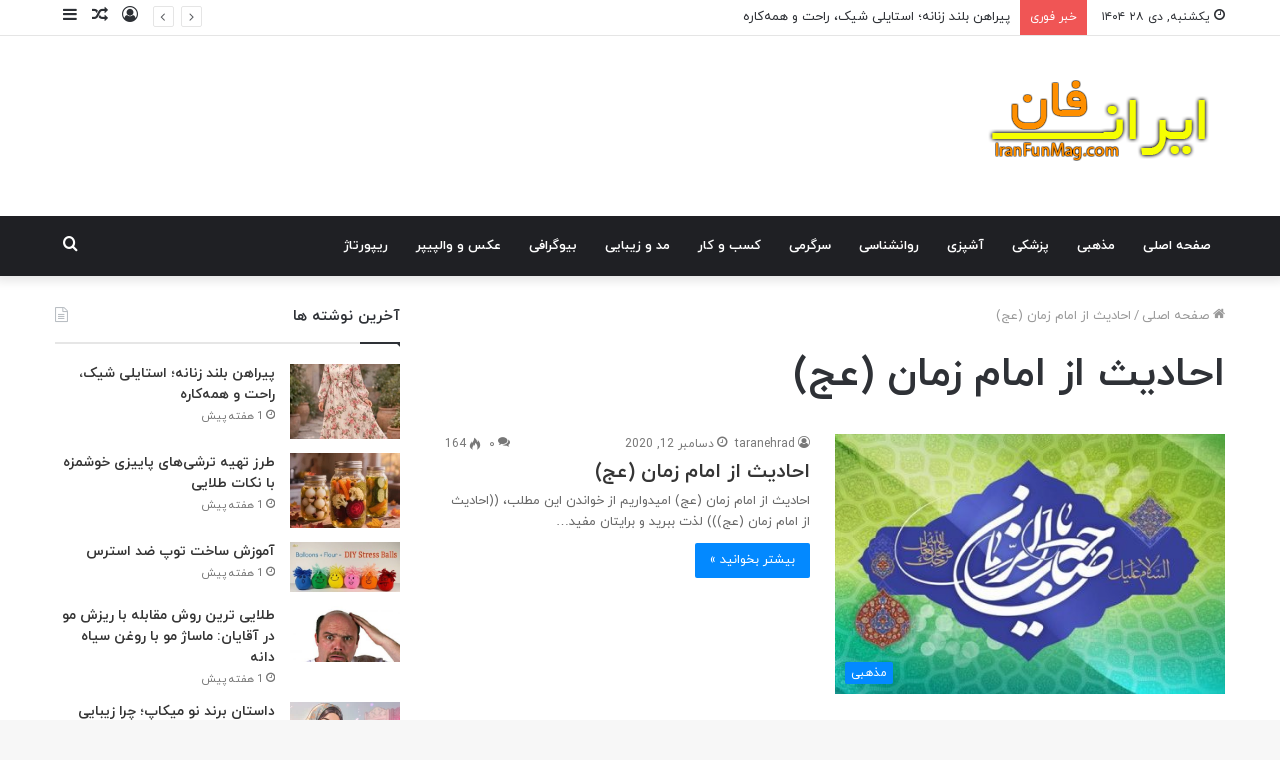

--- FILE ---
content_type: text/html; charset=UTF-8
request_url: https://www.iranfunmag.com/tag/%D8%A7%D8%AD%D8%A7%D8%AF%DB%8C%D8%AB-%D8%A7%D8%B2-%D8%A7%D9%85%D8%A7%D9%85-%D8%B2%D9%85%D8%A7%D9%86-%D8%B9%D8%AC/
body_size: 18218
content:
<!DOCTYPE html>
<html dir="rtl" lang="fa-IR" class="" data-skin="light">
<head>
	<meta charset="UTF-8" /><link data-optimized="2" rel="stylesheet" href="https://www.iranfunmag.com/wp-content/litespeed/css/b8875c809058b26c0ba750273aead12e.css?ver=83f98" />
	<link rel="profile" href="https://gmpg.org/xfn/11" />
	
<meta http-equiv='x-dns-prefetch-control' content='on'>
<link rel='dns-prefetch' href='//cdnjs.cloudflare.com' />
<link rel='dns-prefetch' href='//ajax.googleapis.com' />
<link rel='dns-prefetch' href='//fonts.googleapis.com' />
<link rel='dns-prefetch' href='//fonts.gstatic.com' />
<link rel='dns-prefetch' href='//s.gravatar.com' />
<link rel='dns-prefetch' href='//www.google-analytics.com' />
<link rel='preload' as='image' href='https://www.iranfunmag.com/wp-content/uploads/2022/01/iranlogo.png'>
<link rel='preload' as='font' href='https://www.iranfunmag.com/wp-content/themes/jannah/assets/fonts/tielabs-fonticon/tielabs-fonticon.woff' type='font/woff' crossorigin='anonymous' />
<link rel='preload' as='font' href='https://www.iranfunmag.com/wp-content/themes/jannah/assets/fonts/fontawesome/fa-solid-900.woff2' type='font/woff2' crossorigin='anonymous' />
<link rel='preload' as='font' href='https://www.iranfunmag.com/wp-content/themes/jannah/assets/fonts/fontawesome/fa-brands-400.woff2' type='font/woff2' crossorigin='anonymous' />
<link rel='preload' as='font' href='https://www.iranfunmag.com/wp-content/themes/jannah/assets/fonts/fontawesome/fa-regular-400.woff2' type='font/woff2' crossorigin='anonymous' />
<meta name='robots' content='noindex, follow' />
	<style>img:is([sizes="auto" i], [sizes^="auto," i]) { contain-intrinsic-size: 3000px 1500px }</style>
	
	<!-- This site is optimized with the Yoast SEO Premium plugin v24.3 (Yoast SEO v24.3) - https://yoast.com/wordpress/plugins/seo/ -->
	<title>بایگانی‌های احادیث از امام زمان (عج) | مجله اینترنتی ایران فان</title>
	<meta property="og:locale" content="fa_IR" />
	<meta property="og:type" content="article" />
	<meta property="og:title" content="بایگانی‌های احادیث از امام زمان (عج)" />
	<meta property="og:url" content="https://www.iranfunmag.com/tag/احادیث-از-امام-زمان-عج/" />
	<meta property="og:site_name" content="مجله اینترنتی ایران فان" />
	<meta name="twitter:card" content="summary_large_image" />
	<script type="application/ld+json" class="yoast-schema-graph">{"@context":"https://schema.org","@graph":[{"@type":"CollectionPage","@id":"https://www.iranfunmag.com/tag/%d8%a7%d8%ad%d8%a7%d8%af%db%8c%d8%ab-%d8%a7%d8%b2-%d8%a7%d9%85%d8%a7%d9%85-%d8%b2%d9%85%d8%a7%d9%86-%d8%b9%d8%ac/","url":"https://www.iranfunmag.com/tag/%d8%a7%d8%ad%d8%a7%d8%af%db%8c%d8%ab-%d8%a7%d8%b2-%d8%a7%d9%85%d8%a7%d9%85-%d8%b2%d9%85%d8%a7%d9%86-%d8%b9%d8%ac/","name":"بایگانی‌های احادیث از امام زمان (عج) | مجله اینترنتی ایران فان","isPartOf":{"@id":"https://www.iranfunmag.com/#website"},"primaryImageOfPage":{"@id":"https://www.iranfunmag.com/tag/%d8%a7%d8%ad%d8%a7%d8%af%db%8c%d8%ab-%d8%a7%d8%b2-%d8%a7%d9%85%d8%a7%d9%85-%d8%b2%d9%85%d8%a7%d9%86-%d8%b9%d8%ac/#primaryimage"},"image":{"@id":"https://www.iranfunmag.com/tag/%d8%a7%d8%ad%d8%a7%d8%af%db%8c%d8%ab-%d8%a7%d8%b2-%d8%a7%d9%85%d8%a7%d9%85-%d8%b2%d9%85%d8%a7%d9%86-%d8%b9%d8%ac/#primaryimage"},"thumbnailUrl":"https://www.iranfunmag.com/wp-content/uploads/2020/12/نقد-تبارشناسی-امام-مهدی-عج-در-روایات-و-منابع-اهل-سنت.jpg","breadcrumb":{"@id":"https://www.iranfunmag.com/tag/%d8%a7%d8%ad%d8%a7%d8%af%db%8c%d8%ab-%d8%a7%d8%b2-%d8%a7%d9%85%d8%a7%d9%85-%d8%b2%d9%85%d8%a7%d9%86-%d8%b9%d8%ac/#breadcrumb"},"inLanguage":"fa-IR"},{"@type":"ImageObject","inLanguage":"fa-IR","@id":"https://www.iranfunmag.com/tag/%d8%a7%d8%ad%d8%a7%d8%af%db%8c%d8%ab-%d8%a7%d8%b2-%d8%a7%d9%85%d8%a7%d9%85-%d8%b2%d9%85%d8%a7%d9%86-%d8%b9%d8%ac/#primaryimage","url":"https://www.iranfunmag.com/wp-content/uploads/2020/12/نقد-تبارشناسی-امام-مهدی-عج-در-روایات-و-منابع-اهل-سنت.jpg","contentUrl":"https://www.iranfunmag.com/wp-content/uploads/2020/12/نقد-تبارشناسی-امام-مهدی-عج-در-روایات-و-منابع-اهل-سنت.jpg","width":600,"height":400,"caption":"احادیث از امام زمان (عج)"},{"@type":"BreadcrumbList","@id":"https://www.iranfunmag.com/tag/%d8%a7%d8%ad%d8%a7%d8%af%db%8c%d8%ab-%d8%a7%d8%b2-%d8%a7%d9%85%d8%a7%d9%85-%d8%b2%d9%85%d8%a7%d9%86-%d8%b9%d8%ac/#breadcrumb","itemListElement":[{"@type":"ListItem","position":1,"name":"خانه","item":"https://www.iranfunmag.com/"},{"@type":"ListItem","position":2,"name":"احادیث از امام زمان (عج)"}]},{"@type":"WebSite","@id":"https://www.iranfunmag.com/#website","url":"https://www.iranfunmag.com/","name":"مجله اینترنتی ایران فان","description":"مجله اینترنتی ایران فان تمامی مطالب سرگرمی ، سلامتی ، بازی ، تکنولوژی بصورت روزانه در سایت آپدیت میشوند","potentialAction":[{"@type":"SearchAction","target":{"@type":"EntryPoint","urlTemplate":"https://www.iranfunmag.com/?s={search_term_string}"},"query-input":{"@type":"PropertyValueSpecification","valueRequired":true,"valueName":"search_term_string"}}],"inLanguage":"fa-IR"},false]}</script>
	<!-- / Yoast SEO Premium plugin. -->


<link rel="alternate" type="application/rss+xml" title="مجله اینترنتی ایران فان &raquo; خوراک" href="https://www.iranfunmag.com/feed/" />
<link rel="alternate" type="application/rss+xml" title="مجله اینترنتی ایران فان &raquo; خوراک دیدگاه‌ها" href="https://www.iranfunmag.com/comments/feed/" />
<link rel="alternate" type="application/rss+xml" title="مجله اینترنتی ایران فان &raquo; احادیث از امام زمان (عج) خوراک برچسب" href="https://www.iranfunmag.com/tag/%d8%a7%d8%ad%d8%a7%d8%af%db%8c%d8%ab-%d8%a7%d8%b2-%d8%a7%d9%85%d8%a7%d9%85-%d8%b2%d9%85%d8%a7%d9%86-%d8%b9%d8%ac/feed/" />
<style id='classic-theme-styles-inline-css' type='text/css'>
/*! This file is auto-generated */
.wp-block-button__link{color:#fff;background-color:#32373c;border-radius:9999px;box-shadow:none;text-decoration:none;padding:calc(.667em + 2px) calc(1.333em + 2px);font-size:1.125em}.wp-block-file__button{background:#32373c;color:#fff;text-decoration:none}
</style>
<style id='global-styles-inline-css' type='text/css'>
:root{--wp--preset--aspect-ratio--square: 1;--wp--preset--aspect-ratio--4-3: 4/3;--wp--preset--aspect-ratio--3-4: 3/4;--wp--preset--aspect-ratio--3-2: 3/2;--wp--preset--aspect-ratio--2-3: 2/3;--wp--preset--aspect-ratio--16-9: 16/9;--wp--preset--aspect-ratio--9-16: 9/16;--wp--preset--color--black: #000000;--wp--preset--color--cyan-bluish-gray: #abb8c3;--wp--preset--color--white: #ffffff;--wp--preset--color--pale-pink: #f78da7;--wp--preset--color--vivid-red: #cf2e2e;--wp--preset--color--luminous-vivid-orange: #ff6900;--wp--preset--color--luminous-vivid-amber: #fcb900;--wp--preset--color--light-green-cyan: #7bdcb5;--wp--preset--color--vivid-green-cyan: #00d084;--wp--preset--color--pale-cyan-blue: #8ed1fc;--wp--preset--color--vivid-cyan-blue: #0693e3;--wp--preset--color--vivid-purple: #9b51e0;--wp--preset--gradient--vivid-cyan-blue-to-vivid-purple: linear-gradient(135deg,rgba(6,147,227,1) 0%,rgb(155,81,224) 100%);--wp--preset--gradient--light-green-cyan-to-vivid-green-cyan: linear-gradient(135deg,rgb(122,220,180) 0%,rgb(0,208,130) 100%);--wp--preset--gradient--luminous-vivid-amber-to-luminous-vivid-orange: linear-gradient(135deg,rgba(252,185,0,1) 0%,rgba(255,105,0,1) 100%);--wp--preset--gradient--luminous-vivid-orange-to-vivid-red: linear-gradient(135deg,rgba(255,105,0,1) 0%,rgb(207,46,46) 100%);--wp--preset--gradient--very-light-gray-to-cyan-bluish-gray: linear-gradient(135deg,rgb(238,238,238) 0%,rgb(169,184,195) 100%);--wp--preset--gradient--cool-to-warm-spectrum: linear-gradient(135deg,rgb(74,234,220) 0%,rgb(151,120,209) 20%,rgb(207,42,186) 40%,rgb(238,44,130) 60%,rgb(251,105,98) 80%,rgb(254,248,76) 100%);--wp--preset--gradient--blush-light-purple: linear-gradient(135deg,rgb(255,206,236) 0%,rgb(152,150,240) 100%);--wp--preset--gradient--blush-bordeaux: linear-gradient(135deg,rgb(254,205,165) 0%,rgb(254,45,45) 50%,rgb(107,0,62) 100%);--wp--preset--gradient--luminous-dusk: linear-gradient(135deg,rgb(255,203,112) 0%,rgb(199,81,192) 50%,rgb(65,88,208) 100%);--wp--preset--gradient--pale-ocean: linear-gradient(135deg,rgb(255,245,203) 0%,rgb(182,227,212) 50%,rgb(51,167,181) 100%);--wp--preset--gradient--electric-grass: linear-gradient(135deg,rgb(202,248,128) 0%,rgb(113,206,126) 100%);--wp--preset--gradient--midnight: linear-gradient(135deg,rgb(2,3,129) 0%,rgb(40,116,252) 100%);--wp--preset--font-size--small: 13px;--wp--preset--font-size--medium: 20px;--wp--preset--font-size--large: 36px;--wp--preset--font-size--x-large: 42px;--wp--preset--spacing--20: 0.44rem;--wp--preset--spacing--30: 0.67rem;--wp--preset--spacing--40: 1rem;--wp--preset--spacing--50: 1.5rem;--wp--preset--spacing--60: 2.25rem;--wp--preset--spacing--70: 3.38rem;--wp--preset--spacing--80: 5.06rem;--wp--preset--shadow--natural: 6px 6px 9px rgba(0, 0, 0, 0.2);--wp--preset--shadow--deep: 12px 12px 50px rgba(0, 0, 0, 0.4);--wp--preset--shadow--sharp: 6px 6px 0px rgba(0, 0, 0, 0.2);--wp--preset--shadow--outlined: 6px 6px 0px -3px rgba(255, 255, 255, 1), 6px 6px rgba(0, 0, 0, 1);--wp--preset--shadow--crisp: 6px 6px 0px rgba(0, 0, 0, 1);}:where(.is-layout-flex){gap: 0.5em;}:where(.is-layout-grid){gap: 0.5em;}body .is-layout-flex{display: flex;}.is-layout-flex{flex-wrap: wrap;align-items: center;}.is-layout-flex > :is(*, div){margin: 0;}body .is-layout-grid{display: grid;}.is-layout-grid > :is(*, div){margin: 0;}:where(.wp-block-columns.is-layout-flex){gap: 2em;}:where(.wp-block-columns.is-layout-grid){gap: 2em;}:where(.wp-block-post-template.is-layout-flex){gap: 1.25em;}:where(.wp-block-post-template.is-layout-grid){gap: 1.25em;}.has-black-color{color: var(--wp--preset--color--black) !important;}.has-cyan-bluish-gray-color{color: var(--wp--preset--color--cyan-bluish-gray) !important;}.has-white-color{color: var(--wp--preset--color--white) !important;}.has-pale-pink-color{color: var(--wp--preset--color--pale-pink) !important;}.has-vivid-red-color{color: var(--wp--preset--color--vivid-red) !important;}.has-luminous-vivid-orange-color{color: var(--wp--preset--color--luminous-vivid-orange) !important;}.has-luminous-vivid-amber-color{color: var(--wp--preset--color--luminous-vivid-amber) !important;}.has-light-green-cyan-color{color: var(--wp--preset--color--light-green-cyan) !important;}.has-vivid-green-cyan-color{color: var(--wp--preset--color--vivid-green-cyan) !important;}.has-pale-cyan-blue-color{color: var(--wp--preset--color--pale-cyan-blue) !important;}.has-vivid-cyan-blue-color{color: var(--wp--preset--color--vivid-cyan-blue) !important;}.has-vivid-purple-color{color: var(--wp--preset--color--vivid-purple) !important;}.has-black-background-color{background-color: var(--wp--preset--color--black) !important;}.has-cyan-bluish-gray-background-color{background-color: var(--wp--preset--color--cyan-bluish-gray) !important;}.has-white-background-color{background-color: var(--wp--preset--color--white) !important;}.has-pale-pink-background-color{background-color: var(--wp--preset--color--pale-pink) !important;}.has-vivid-red-background-color{background-color: var(--wp--preset--color--vivid-red) !important;}.has-luminous-vivid-orange-background-color{background-color: var(--wp--preset--color--luminous-vivid-orange) !important;}.has-luminous-vivid-amber-background-color{background-color: var(--wp--preset--color--luminous-vivid-amber) !important;}.has-light-green-cyan-background-color{background-color: var(--wp--preset--color--light-green-cyan) !important;}.has-vivid-green-cyan-background-color{background-color: var(--wp--preset--color--vivid-green-cyan) !important;}.has-pale-cyan-blue-background-color{background-color: var(--wp--preset--color--pale-cyan-blue) !important;}.has-vivid-cyan-blue-background-color{background-color: var(--wp--preset--color--vivid-cyan-blue) !important;}.has-vivid-purple-background-color{background-color: var(--wp--preset--color--vivid-purple) !important;}.has-black-border-color{border-color: var(--wp--preset--color--black) !important;}.has-cyan-bluish-gray-border-color{border-color: var(--wp--preset--color--cyan-bluish-gray) !important;}.has-white-border-color{border-color: var(--wp--preset--color--white) !important;}.has-pale-pink-border-color{border-color: var(--wp--preset--color--pale-pink) !important;}.has-vivid-red-border-color{border-color: var(--wp--preset--color--vivid-red) !important;}.has-luminous-vivid-orange-border-color{border-color: var(--wp--preset--color--luminous-vivid-orange) !important;}.has-luminous-vivid-amber-border-color{border-color: var(--wp--preset--color--luminous-vivid-amber) !important;}.has-light-green-cyan-border-color{border-color: var(--wp--preset--color--light-green-cyan) !important;}.has-vivid-green-cyan-border-color{border-color: var(--wp--preset--color--vivid-green-cyan) !important;}.has-pale-cyan-blue-border-color{border-color: var(--wp--preset--color--pale-cyan-blue) !important;}.has-vivid-cyan-blue-border-color{border-color: var(--wp--preset--color--vivid-cyan-blue) !important;}.has-vivid-purple-border-color{border-color: var(--wp--preset--color--vivid-purple) !important;}.has-vivid-cyan-blue-to-vivid-purple-gradient-background{background: var(--wp--preset--gradient--vivid-cyan-blue-to-vivid-purple) !important;}.has-light-green-cyan-to-vivid-green-cyan-gradient-background{background: var(--wp--preset--gradient--light-green-cyan-to-vivid-green-cyan) !important;}.has-luminous-vivid-amber-to-luminous-vivid-orange-gradient-background{background: var(--wp--preset--gradient--luminous-vivid-amber-to-luminous-vivid-orange) !important;}.has-luminous-vivid-orange-to-vivid-red-gradient-background{background: var(--wp--preset--gradient--luminous-vivid-orange-to-vivid-red) !important;}.has-very-light-gray-to-cyan-bluish-gray-gradient-background{background: var(--wp--preset--gradient--very-light-gray-to-cyan-bluish-gray) !important;}.has-cool-to-warm-spectrum-gradient-background{background: var(--wp--preset--gradient--cool-to-warm-spectrum) !important;}.has-blush-light-purple-gradient-background{background: var(--wp--preset--gradient--blush-light-purple) !important;}.has-blush-bordeaux-gradient-background{background: var(--wp--preset--gradient--blush-bordeaux) !important;}.has-luminous-dusk-gradient-background{background: var(--wp--preset--gradient--luminous-dusk) !important;}.has-pale-ocean-gradient-background{background: var(--wp--preset--gradient--pale-ocean) !important;}.has-electric-grass-gradient-background{background: var(--wp--preset--gradient--electric-grass) !important;}.has-midnight-gradient-background{background: var(--wp--preset--gradient--midnight) !important;}.has-small-font-size{font-size: var(--wp--preset--font-size--small) !important;}.has-medium-font-size{font-size: var(--wp--preset--font-size--medium) !important;}.has-large-font-size{font-size: var(--wp--preset--font-size--large) !important;}.has-x-large-font-size{font-size: var(--wp--preset--font-size--x-large) !important;}
:where(.wp-block-post-template.is-layout-flex){gap: 1.25em;}:where(.wp-block-post-template.is-layout-grid){gap: 1.25em;}
:where(.wp-block-columns.is-layout-flex){gap: 2em;}:where(.wp-block-columns.is-layout-grid){gap: 2em;}
:root :where(.wp-block-pullquote){font-size: 1.5em;line-height: 1.6;}
</style>

<style id='akismet-widget-style-inline-css' type='text/css'>

			.a-stats {
				--akismet-color-mid-green: #357b49;
				--akismet-color-white: #fff;
				--akismet-color-light-grey: #f6f7f7;

				max-width: 350px;
				width: auto;
			}

			.a-stats * {
				all: unset;
				box-sizing: border-box;
			}

			.a-stats strong {
				font-weight: 600;
			}

			.a-stats a.a-stats__link,
			.a-stats a.a-stats__link:visited,
			.a-stats a.a-stats__link:active {
				background: var(--akismet-color-mid-green);
				border: none;
				box-shadow: none;
				border-radius: 8px;
				color: var(--akismet-color-white);
				cursor: pointer;
				display: block;
				font-family: -apple-system, BlinkMacSystemFont, 'Segoe UI', 'Roboto', 'Oxygen-Sans', 'Ubuntu', 'Cantarell', 'Helvetica Neue', sans-serif;
				font-weight: 500;
				padding: 12px;
				text-align: center;
				text-decoration: none;
				transition: all 0.2s ease;
			}

			/* Extra specificity to deal with TwentyTwentyOne focus style */
			.widget .a-stats a.a-stats__link:focus {
				background: var(--akismet-color-mid-green);
				color: var(--akismet-color-white);
				text-decoration: none;
			}

			.a-stats a.a-stats__link:hover {
				filter: brightness(110%);
				box-shadow: 0 4px 12px rgba(0, 0, 0, 0.06), 0 0 2px rgba(0, 0, 0, 0.16);
			}

			.a-stats .count {
				color: var(--akismet-color-white);
				display: block;
				font-size: 1.5em;
				line-height: 1.4;
				padding: 0 13px;
				white-space: nowrap;
			}
		
</style>








<style id='taqyeem-styles-inline-css' type='text/css'>
body{font-family: iranyekan;}.logo-text,h1,h2,h3,h4,h5,h6,.the-subtitle{font-family: iranyekan;}#main-nav .main-menu > ul > li > a{font-family: iranyekan;}blockquote p{font-family: iranyekan;}#tie-wrapper .mag-box.big-post-left-box li:not(:first-child) .post-title,#tie-wrapper .mag-box.big-post-top-box li:not(:first-child) .post-title,#tie-wrapper .mag-box.half-box li:not(:first-child) .post-title,#tie-wrapper .mag-box.big-thumb-left-box li:not(:first-child) .post-title,#tie-wrapper .mag-box.scrolling-box .slide .post-title,#tie-wrapper .mag-box.miscellaneous-box li:not(:first-child) .post-title{font-weight: 500;}
</style>
<script type="text/javascript" src="https://www.iranfunmag.com/wp-includes/js/jquery/jquery.min.js" id="jquery-core-js"></script>
<script type="text/javascript" src="https://www.iranfunmag.com/wp-includes/js/jquery/jquery-migrate.min.js" id="jquery-migrate-js"></script>
<link rel="https://api.w.org/" href="https://www.iranfunmag.com/wp-json/" /><link rel="alternate" title="JSON" type="application/json" href="https://www.iranfunmag.com/wp-json/wp/v2/tags/11780" /><link rel="EditURI" type="application/rsd+xml" title="RSD" href="https://www.iranfunmag.com/xmlrpc.php?rsd" />
<meta name="generator" content="WordPress 6.7.4" />
<script type='text/javascript'>
/* <![CDATA[ */
var taqyeem = {"ajaxurl":"https://www.iranfunmag.com/wp-admin/admin-ajax.php" , "your_rating":"امتیاز شما:"};
/* ]]> */
</script>

<meta http-equiv="X-UA-Compatible" content="IE=edge">
<meta name="theme-color" content="#0088ff" /><meta name="viewport" content="width=device-width, initial-scale=1.0" /><meta name="generator" content="Powered by WPBakery Page Builder - drag and drop page builder for WordPress."/>
<link rel="icon" href="https://www.iranfunmag.com/wp-content/uploads/2019/03/cropped-2-32x32.png" sizes="32x32" />
<link rel="icon" href="https://www.iranfunmag.com/wp-content/uploads/2019/03/cropped-2-192x192.png" sizes="192x192" />
<link rel="apple-touch-icon" href="https://www.iranfunmag.com/wp-content/uploads/2019/03/cropped-2-180x180.png" />
<meta name="msapplication-TileImage" content="https://www.iranfunmag.com/wp-content/uploads/2019/03/cropped-2-270x270.png" />
<noscript><style> .wpb_animate_when_almost_visible { opacity: 1; }</style></noscript></head>

<body data-rsssl=1 id="tie-body" class="rtl archive tag tag-11780 tie-no-js wrapper-has-shadow block-head-1 magazine2 is-thumb-overlay-disabled is-desktop is-header-layout-3 sidebar-left has-sidebar wpb-js-composer js-comp-ver-6.7.0 vc_responsive">



<div class="background-overlay">

	<div id="tie-container" class="site tie-container">

		
		<div id="tie-wrapper">

			
<header id="theme-header" class="theme-header header-layout-3 main-nav-dark main-nav-default-dark main-nav-below no-stream-item top-nav-active top-nav-light top-nav-default-light top-nav-above has-shadow has-normal-width-logo mobile-header-default">
	
<nav id="top-nav"  class="has-date-breaking-components top-nav header-nav has-breaking-news" aria-label="ناوبری ثانویه">
	<div class="container">
		<div class="topbar-wrapper">

			
					<div class="topbar-today-date tie-icon">
						یکشنبه, دی ۲۸ ۱۴۰۴					</div>
					
			<div class="tie-alignleft">
				
<div class="breaking controls-is-active">

	<span class="breaking-title">
		<span class="tie-icon-bolt breaking-icon" aria-hidden="true"></span>
		<span class="breaking-title-text">خبر فوری</span>
	</span>

	<ul id="breaking-news-in-header" class="breaking-news" data-type="reveal" data-arrows="true">

		
							<li class="news-item">
								<a href="https://www.iranfunmag.com/%d9%be%db%8c%d8%b1%d8%a7%d9%87%d9%86-%d8%a8%d9%84%d9%86%d8%af-%d8%b2%d9%86%d8%a7%d9%86%d9%87%d8%9b-%d8%a7%d8%b3%d8%aa%d8%a7%db%8c%d9%84%db%8c-%d8%b4%db%8c%da%a9%d8%8c-%d8%b1%d8%a7%d8%ad%d8%aa-%d9%88/">پیراهن بلند زنانه؛ استایلی شیک، راحت و همه‌کاره</a>
							</li>

							
							<li class="news-item">
								<a href="https://www.iranfunmag.com/autumn-pickles/">طرز تهیه ترشی‌های پاییزی خوشمزه با نکات طلایی</a>
							</li>

							
							<li class="news-item">
								<a href="https://www.iranfunmag.com/%d8%b3%d8%a7%d8%ae%d8%aa-%d8%aa%d9%88%d9%be-%d8%b6%d8%af-%d8%a7%d8%b3%d8%aa%d8%b1%d8%b3/">آموزش ساخت توپ ضد استرس</a>
							</li>

							
							<li class="news-item">
								<a href="https://www.iranfunmag.com/most-golden-way-deal-hair-loss-in-men/">طلایی ترین روش مقابله با ریزش مو در آقایان: ماساژ مو با روغن سیاه دانه</a>
							</li>

							
							<li class="news-item">
								<a href="https://www.iranfunmag.com/iranfunmag-com-nomakeup-brand-story-natural-beauty/">داستان برند نو میکاپ؛ چرا زیبایی طبیعی پرطرفدارتر از آرایش غلیظ شد؟</a>
							</li>

							
							<li class="news-item">
								<a href="https://www.iranfunmag.com/%d9%84%d8%a8%d8%a7%d8%b3-%d8%b9%d8%b1%d9%88%d8%b3-%d9%82%d8%af%db%8c%d9%85%db%8c%d8%8c%d9%86%d9%88%d8%b3%d8%aa%d8%a7%d9%84%da%98%db%8c-%d9%88-%d8%ac%d8%a7%d9%84%d8%a8/">لباس عروس قدیمی،نوستالژی و جالب</a>
							</li>

							
							<li class="news-item">
								<a href="https://www.iranfunmag.com/how-to-distinguish-real-gold-cream-from-fake/">تشخیص کرم طلای اصل از تقلبی با چند تکنیک ساده</a>
							</li>

							
							<li class="news-item">
								<a href="https://www.iranfunmag.com/%da%86%d8%b1%d8%a7-%d8%a8%d8%a7%db%8c%d8%af-%d8%af%d8%b1-%d8%b3%d8%a7%db%8c%d8%aa-%d8%af%d8%b1%d9%85%d8%a7%d9%86%db%8c%da%a9%d8%a7-%d8%a7%da%a9%d8%a7%d9%86%d8%aa-%d8%af%d8%a7%d8%b4%d8%aa%d9%87-%d8%a8/">چرا باید در سایت درمانیکا اکانت داشته باشیم؟ مسیر رشد کسب و کارهای زیبایی</a>
							</li>

							
							<li class="news-item">
								<a href="https://www.iranfunmag.com/%da%86%da%af%d9%88%d9%86%d9%87-%d8%ae%d9%88%d8%b1%d8%b4-%d9%85%d8%a7-%d8%ae%d9%88%d8%b4%d8%b1%d9%86%da%af-%d9%88-%d9%85%d8%ac%d9%84%d8%b3%db%8c-%d8%b4%d9%88%d8%af%d8%9f/">چگونه خورش ما خوش‌رنگ و مجلسی شود؟</a>
							</li>

							
							<li class="news-item">
								<a href="https://www.iranfunmag.com/nicolas-maduro/">نیکولاس مادورو، قدرت در بحران و ماجرای دستگیری </a>
							</li>

							
	</ul>
</div><!-- #breaking /-->
			</div><!-- .tie-alignleft /-->

			<div class="tie-alignright">
				<ul class="components">	<li class="side-aside-nav-icon menu-item custom-menu-link">
		<a href="#">
			<span class="tie-icon-navicon" aria-hidden="true"></span>
			<span class="screen-reader-text">نوارکناری</span>
		</a>
	</li>
		<li class="random-post-icon menu-item custom-menu-link">
		<a href="/tag/%D8%A7%D8%AD%D8%A7%D8%AF%DB%8C%D8%AB-%D8%A7%D8%B2-%D8%A7%D9%85%D8%A7%D9%85-%D8%B2%D9%85%D8%A7%D9%86-%D8%B9%D8%AC/?random-post=1" class="random-post" title="نوشته تصادفی" rel="nofollow">
			<span class="tie-icon-random" aria-hidden="true"></span>
			<span class="screen-reader-text">نوشته تصادفی</span>
		</a>
	</li>
	
	
		<li class=" popup-login-icon menu-item custom-menu-link">
			<a href="#" class="lgoin-btn tie-popup-trigger">
				<span class="tie-icon-author" aria-hidden="true"></span>
				<span class="screen-reader-text">ورود</span>			</a>
		</li>

			</ul><!-- Components -->			</div><!-- .tie-alignright /-->

		</div><!-- .topbar-wrapper /-->
	</div><!-- .container /-->
</nav><!-- #top-nav /-->

<div class="container header-container">
	<div class="tie-row logo-row">

		
		<div class="logo-wrapper">
			<div class="tie-col-md-4 logo-container clearfix">
				<div id="mobile-header-components-area_1" class="mobile-header-components"><ul class="components"><li class="mobile-component_menu custom-menu-link"><a href="#" id="mobile-menu-icon" class=""><span class="tie-mobile-menu-icon nav-icon is-layout-1"></span><span class="screen-reader-text">منو</span></a></li></ul></div>
		<div id="logo" class="image-logo" >

			
			<a title="مجله اینترنتی ایران فان" href="https://www.iranfunmag.com/">
				
				<picture class="tie-logo-default tie-logo-picture">
					<source class="tie-logo-source-default tie-logo-source" srcset="https://www.iranfunmag.com/wp-content/uploads/2022/01/iranlogo.png">
					<img data-lazyloaded="1" src="[data-uri]" class="tie-logo-img-default tie-logo-img" data-src="https://www.iranfunmag.com/wp-content/uploads/2022/01/iranlogo.png" alt="مجله اینترنتی ایران فان" width="250" height="100" style="max-height:100px; width: auto;" /><noscript><img class="tie-logo-img-default tie-logo-img" src="https://www.iranfunmag.com/wp-content/uploads/2022/01/iranlogo.png" alt="مجله اینترنتی ایران فان" width="250" height="100" style="max-height:100px; width: auto;" /></noscript>
				</picture>
						</a>

			
		</div><!-- #logo /-->

		<div id="mobile-header-components-area_2" class="mobile-header-components"><ul class="components"><li class="mobile-component_search custom-menu-link">
				<a href="#" class="tie-search-trigger-mobile">
					<span class="tie-icon-search tie-search-icon" aria-hidden="true"></span>
					<span class="screen-reader-text">جستجو برای</span>
				</a>
			</li></ul></div>			</div><!-- .tie-col /-->
		</div><!-- .logo-wrapper /-->

		
	</div><!-- .tie-row /-->
</div><!-- .container /-->

<div class="main-nav-wrapper">
	<nav id="main-nav" data-skin="search-in-main-nav" class="main-nav header-nav live-search-parent"  aria-label="منوی اصلی">
		<div class="container">

			<div class="main-menu-wrapper">

				
				<div id="menu-components-wrap">

					
					<div class="main-menu main-menu-wrap tie-alignleft">
						<div id="main-nav-menu" class="main-menu header-menu"><ul id="menu-menu-1" class="menu" role="menubar"><li id="menu-item-55" class="menu-item menu-item-type-custom menu-item-object-custom menu-item-home menu-item-55"><a href="https://www.iranfunmag.com/">صفحه اصلی</a></li>
<li id="menu-item-12998" class="menu-item menu-item-type-taxonomy menu-item-object-category menu-item-12998"><a href="https://www.iranfunmag.com/category/religious/">مذهبی</a></li>
<li id="menu-item-13002" class="menu-item menu-item-type-taxonomy menu-item-object-category menu-item-13002"><a href="https://www.iranfunmag.com/category/%d9%be%d8%b2%d8%b4%da%a9%db%8c/">پزشکی</a></li>
<li id="menu-item-57" class="menu-item menu-item-type-taxonomy menu-item-object-category menu-item-57"><a href="https://www.iranfunmag.com/category/cook/">آشپزی</a></li>
<li id="menu-item-12999" class="menu-item menu-item-type-taxonomy menu-item-object-category menu-item-12999"><a href="https://www.iranfunmag.com/category/psychology/">روانشناسی</a></li>
<li id="menu-item-60" class="menu-item menu-item-type-taxonomy menu-item-object-category menu-item-60"><a href="https://www.iranfunmag.com/category/joke/">سرگرمی</a></li>
<li id="menu-item-13000" class="menu-item menu-item-type-taxonomy menu-item-object-category menu-item-13000"><a href="https://www.iranfunmag.com/category/business/">کسب و کار</a></li>
<li id="menu-item-13001" class="menu-item menu-item-type-taxonomy menu-item-object-category menu-item-13001"><a href="https://www.iranfunmag.com/category/fashion-and-beauty/">مد و زیبایی</a></li>
<li id="menu-item-3008" class="menu-item menu-item-type-taxonomy menu-item-object-category menu-item-3008"><a href="https://www.iranfunmag.com/category/biography/">بیوگرافی</a></li>
<li id="menu-item-3060" class="menu-item menu-item-type-taxonomy menu-item-object-category menu-item-3060"><a href="https://www.iranfunmag.com/category/photo/">عکس و والپیپر</a></li>
<li id="menu-item-3062" class="menu-item menu-item-type-taxonomy menu-item-object-category menu-item-3062"><a href="https://www.iranfunmag.com/category/rip/">ریپورتاژ</a></li>
</ul></div>					</div><!-- .main-menu.tie-alignleft /-->

					<ul class="components">		<li class="search-compact-icon menu-item custom-menu-link">
			<a href="#" class="tie-search-trigger">
				<span class="tie-icon-search tie-search-icon" aria-hidden="true"></span>
				<span class="screen-reader-text">جستجو برای</span>
			</a>
		</li>
		</ul><!-- Components -->
				</div><!-- #menu-components-wrap /-->
			</div><!-- .main-menu-wrapper /-->
		</div><!-- .container /-->
	</nav><!-- #main-nav /-->
</div><!-- .main-nav-wrapper /-->

</header>

<div id="content" class="site-content container"><div id="main-content-row" class="tie-row main-content-row">
	<div class="main-content tie-col-md-8 tie-col-xs-12" role="main">

		

			<header class="entry-header-outer container-wrapper">
				<nav id="breadcrumb"><a href="https://www.iranfunmag.com/"><span class="tie-icon-home" aria-hidden="true"></span> صفحه اصلی</a><em class="delimiter">/</em><span class="current">احادیث از امام زمان (عج)</span></nav><script type="application/ld+json">{"@context":"http:\/\/schema.org","@type":"BreadcrumbList","@id":"#Breadcrumb","itemListElement":[{"@type":"ListItem","position":1,"item":{"name":"\u0635\u0641\u062d\u0647 \u0627\u0635\u0644\u06cc","@id":"https:\/\/www.iranfunmag.com\/"}}]}</script><h1 class="page-title">احادیث از امام زمان (عج)</h1>			</header><!-- .entry-header-outer /-->

			
		<div class="mag-box wide-post-box">
			<div class="container-wrapper">
				<div class="mag-box-container clearfix">
					<ul id="posts-container" data-layout="default" data-settings="{'uncropped_image':'jannah-image-post','category_meta':true,'post_meta':true,'excerpt':'true','excerpt_length':'20','read_more':'true','read_more_text':false,'media_overlay':true,'title_length':0,'is_full':false,'is_category':false}" class="posts-items">
<li class="post-item  post-13066 post type-post status-publish format-standard has-post-thumbnail category-religious tag-11780 tag-11783 tag-11781 tag-11782">

	
			<a aria-label="احادیث از امام زمان (عج)" href="https://www.iranfunmag.com/%d8%a7%d8%ad%d8%a7%d8%af%db%8c%d8%ab-%d8%a7%d8%b2-%d8%a7%d9%85%d8%a7%d9%85-%d8%b2%d9%85%d8%a7%d9%86-%d8%b9%d8%ac/" class="post-thumb"><span class="post-cat-wrap"><span class="post-cat tie-cat-11701">مذهبی</span></span><img data-lazyloaded="1" src="[data-uri]" width="330" height="220" data-src="https://www.iranfunmag.com/wp-content/uploads/2020/12/نقد-تبارشناسی-امام-مهدی-عج-در-روایات-و-منابع-اهل-سنت.jpg" class="attachment-jannah-image-large size-jannah-image-large wp-post-image" alt="احادیث از امام زمان (عج)" decoding="async" fetchpriority="high" data-srcset="https://www.iranfunmag.com/wp-content/uploads/2020/12/نقد-تبارشناسی-امام-مهدی-عج-در-روایات-و-منابع-اهل-سنت.jpg 600w, https://www.iranfunmag.com/wp-content/uploads/2020/12/نقد-تبارشناسی-امام-مهدی-عج-در-روایات-و-منابع-اهل-سنت-300x200.jpg 300w, https://www.iranfunmag.com/wp-content/uploads/2020/12/نقد-تبارشناسی-امام-مهدی-عج-در-روایات-و-منابع-اهل-سنت-450x300.jpg 450w" data-sizes="(max-width: 330px) 100vw, 330px" /><noscript><img width="330" height="220" src="https://www.iranfunmag.com/wp-content/uploads/2020/12/نقد-تبارشناسی-امام-مهدی-عج-در-روایات-و-منابع-اهل-سنت.jpg" class="attachment-jannah-image-large size-jannah-image-large wp-post-image" alt="احادیث از امام زمان (عج)" decoding="async" fetchpriority="high" srcset="https://www.iranfunmag.com/wp-content/uploads/2020/12/نقد-تبارشناسی-امام-مهدی-عج-در-روایات-و-منابع-اهل-سنت.jpg 600w, https://www.iranfunmag.com/wp-content/uploads/2020/12/نقد-تبارشناسی-امام-مهدی-عج-در-روایات-و-منابع-اهل-سنت-300x200.jpg 300w, https://www.iranfunmag.com/wp-content/uploads/2020/12/نقد-تبارشناسی-امام-مهدی-عج-در-روایات-و-منابع-اهل-سنت-450x300.jpg 450w" sizes="(max-width: 330px) 100vw, 330px" /></noscript></a>
	<div class="post-details">

		<div class="post-meta clearfix"><span class="author-meta single-author no-avatars"><span class="meta-item meta-author-wrapper meta-author-176"><span class="meta-author"><a href="https://www.iranfunmag.com/author/taranehrad337/" class="author-name tie-icon" title="taranehrad">taranehrad</a></span></span></span><span class="date meta-item tie-icon">دسامبر 12, 2020</span><div class="tie-alignright"><span class="meta-comment tie-icon meta-item fa-before">۰</span><span class="meta-views meta-item "><span class="tie-icon-fire" aria-hidden="true"></span> 164 </span></div></div><!-- .post-meta -->
		<h2 class="post-title"><a href="https://www.iranfunmag.com/%d8%a7%d8%ad%d8%a7%d8%af%db%8c%d8%ab-%d8%a7%d8%b2-%d8%a7%d9%85%d8%a7%d9%85-%d8%b2%d9%85%d8%a7%d9%86-%d8%b9%d8%ac/">احادیث از امام زمان (عج)</a></h2>

						<p class="post-excerpt">احادیث از امام زمان (عج) امیدواریم از خواندن این مطلب، ((احادیث از امام زمان (عج))) لذت ببرید و برایتان مفید&hellip;</p>
				<a class="more-link button" href="https://www.iranfunmag.com/%d8%a7%d8%ad%d8%a7%d8%af%db%8c%d8%ab-%d8%a7%d8%b2-%d8%a7%d9%85%d8%a7%d9%85-%d8%b2%d9%85%d8%a7%d9%86-%d8%b9%d8%ac/">بیشتر بخوانید &raquo;</a>	</div>
</li>

					</ul><!-- #posts-container /-->
					<div class="clearfix"></div>
				</div><!-- .mag-box-container /-->
			</div><!-- .container-wrapper /-->
		</div><!-- .mag-box /-->
	
	</div><!-- .main-content /-->


	<aside class="sidebar tie-col-md-4 tie-col-xs-12 normal-side is-sticky" aria-label="نوارکناری اصلی">
		<div class="theiaStickySidebar">
			<div id="posts-list-widget-2" class="container-wrapper widget posts-list"><div class="widget-title the-global-title"><div class="the-subtitle">آخرین نوشته ها<span class="widget-title-icon tie-icon"></span></div></div><div class="widget-posts-list-wrapper"><div class="widget-posts-list-container media-overlay" ><ul class="posts-list-items widget-posts-wrapper">
<li class="widget-single-post-item widget-post-list tie-standard">

			<div class="post-widget-thumbnail">

			
			<a aria-label="پیراهن بلند زنانه؛ استایلی شیک، راحت و همه‌کاره" href="https://www.iranfunmag.com/%d9%be%db%8c%d8%b1%d8%a7%d9%87%d9%86-%d8%a8%d9%84%d9%86%d8%af-%d8%b2%d9%86%d8%a7%d9%86%d9%87%d8%9b-%d8%a7%d8%b3%d8%aa%d8%a7%db%8c%d9%84%db%8c-%d8%b4%db%8c%da%a9%d8%8c-%d8%b1%d8%a7%d8%ad%d8%aa-%d9%88/" class="post-thumb"><img data-lazyloaded="1" src="[data-uri]" width="220" height="150" data-src="https://www.iranfunmag.com/wp-content/uploads/2026/01/Long-shirt-220x150.webp" class="attachment-jannah-image-small size-jannah-image-small tie-small-image wp-post-image" alt="" decoding="async" /><noscript><img width="220" height="150" src="https://www.iranfunmag.com/wp-content/uploads/2026/01/Long-shirt-220x150.webp" class="attachment-jannah-image-small size-jannah-image-small tie-small-image wp-post-image" alt="" decoding="async" /></noscript></a>		</div><!-- post-alignleft /-->
	
	<div class="post-widget-body ">
		<a class="post-title the-subtitle" href="https://www.iranfunmag.com/%d9%be%db%8c%d8%b1%d8%a7%d9%87%d9%86-%d8%a8%d9%84%d9%86%d8%af-%d8%b2%d9%86%d8%a7%d9%86%d9%87%d8%9b-%d8%a7%d8%b3%d8%aa%d8%a7%db%8c%d9%84%db%8c-%d8%b4%db%8c%da%a9%d8%8c-%d8%b1%d8%a7%d8%ad%d8%aa-%d9%88/">پیراهن بلند زنانه؛ استایلی شیک، راحت و همه‌کاره</a>

		<div class="post-meta">
			<span class="date meta-item tie-icon">1 هفته پیش</span>		</div>
	</div>
</li>

<li class="widget-single-post-item widget-post-list tie-standard">

			<div class="post-widget-thumbnail">

			
			<a aria-label="طرز تهیه ترشی‌های پاییزی خوشمزه با نکات طلایی" href="https://www.iranfunmag.com/autumn-pickles/" class="post-thumb"><img data-lazyloaded="1" src="[data-uri]" width="220" height="150" data-src="https://www.iranfunmag.com/wp-content/uploads/2026/01/ترشی-بادمجان-و-فلفل-220x150.webp" class="attachment-jannah-image-small size-jannah-image-small tie-small-image wp-post-image" alt="" decoding="async" /><noscript><img width="220" height="150" src="https://www.iranfunmag.com/wp-content/uploads/2026/01/ترشی-بادمجان-و-فلفل-220x150.webp" class="attachment-jannah-image-small size-jannah-image-small tie-small-image wp-post-image" alt="" decoding="async" /></noscript></a>		</div><!-- post-alignleft /-->
	
	<div class="post-widget-body ">
		<a class="post-title the-subtitle" href="https://www.iranfunmag.com/autumn-pickles/">طرز تهیه ترشی‌های پاییزی خوشمزه با نکات طلایی</a>

		<div class="post-meta">
			<span class="date meta-item tie-icon">1 هفته پیش</span>		</div>
	</div>
</li>

<li class="widget-single-post-item widget-post-list tie-standard">

			<div class="post-widget-thumbnail">

			
			<a aria-label="آموزش ساخت توپ ضد استرس" href="https://www.iranfunmag.com/%d8%b3%d8%a7%d8%ae%d8%aa-%d8%aa%d9%88%d9%be-%d8%b6%d8%af-%d8%a7%d8%b3%d8%aa%d8%b1%d8%b3/" class="post-thumb"><img data-lazyloaded="1" src="[data-uri]" width="220" height="99" data-src="https://www.iranfunmag.com/wp-content/uploads/2021/03/stress-ball-9.jpg" class="attachment-jannah-image-small size-jannah-image-small tie-small-image wp-post-image" alt="آموزش ساخت توپ ضد استرس" decoding="async" data-srcset="https://www.iranfunmag.com/wp-content/uploads/2021/03/stress-ball-9.jpg 600w, https://www.iranfunmag.com/wp-content/uploads/2021/03/stress-ball-9-300x136.jpg 300w" data-sizes="(max-width: 220px) 100vw, 220px" /><noscript><img width="220" height="99" src="https://www.iranfunmag.com/wp-content/uploads/2021/03/stress-ball-9.jpg" class="attachment-jannah-image-small size-jannah-image-small tie-small-image wp-post-image" alt="آموزش ساخت توپ ضد استرس" decoding="async" srcset="https://www.iranfunmag.com/wp-content/uploads/2021/03/stress-ball-9.jpg 600w, https://www.iranfunmag.com/wp-content/uploads/2021/03/stress-ball-9-300x136.jpg 300w" sizes="(max-width: 220px) 100vw, 220px" /></noscript></a>		</div><!-- post-alignleft /-->
	
	<div class="post-widget-body ">
		<a class="post-title the-subtitle" href="https://www.iranfunmag.com/%d8%b3%d8%a7%d8%ae%d8%aa-%d8%aa%d9%88%d9%be-%d8%b6%d8%af-%d8%a7%d8%b3%d8%aa%d8%b1%d8%b3/">آموزش ساخت توپ ضد استرس</a>

		<div class="post-meta">
			<span class="date meta-item tie-icon">1 هفته پیش</span>		</div>
	</div>
</li>

<li class="widget-single-post-item widget-post-list tie-standard">

			<div class="post-widget-thumbnail">

			
			<a aria-label="طلایی ترین روش مقابله با ریزش مو در آقایان: ماساژ مو با روغن سیاه دانه" href="https://www.iranfunmag.com/most-golden-way-deal-hair-loss-in-men/" class="post-thumb"><img data-lazyloaded="1" src="[data-uri]" width="220" height="113" data-src="https://www.iranfunmag.com/wp-content/uploads/2019/11/002.jpg" class="attachment-jannah-image-small size-jannah-image-small tie-small-image wp-post-image" alt="" decoding="async" data-srcset="https://www.iranfunmag.com/wp-content/uploads/2019/11/002.jpg 1080w, https://www.iranfunmag.com/wp-content/uploads/2019/11/002-300x154.jpg 300w, https://www.iranfunmag.com/wp-content/uploads/2019/11/002-1024x527.jpg 1024w, https://www.iranfunmag.com/wp-content/uploads/2019/11/002-768x395.jpg 768w" data-sizes="(max-width: 220px) 100vw, 220px" /><noscript><img width="220" height="113" src="https://www.iranfunmag.com/wp-content/uploads/2019/11/002.jpg" class="attachment-jannah-image-small size-jannah-image-small tie-small-image wp-post-image" alt="" decoding="async" srcset="https://www.iranfunmag.com/wp-content/uploads/2019/11/002.jpg 1080w, https://www.iranfunmag.com/wp-content/uploads/2019/11/002-300x154.jpg 300w, https://www.iranfunmag.com/wp-content/uploads/2019/11/002-1024x527.jpg 1024w, https://www.iranfunmag.com/wp-content/uploads/2019/11/002-768x395.jpg 768w" sizes="(max-width: 220px) 100vw, 220px" /></noscript></a>		</div><!-- post-alignleft /-->
	
	<div class="post-widget-body ">
		<a class="post-title the-subtitle" href="https://www.iranfunmag.com/most-golden-way-deal-hair-loss-in-men/">طلایی ترین روش مقابله با ریزش مو در آقایان: ماساژ مو با روغن سیاه دانه</a>

		<div class="post-meta">
			<span class="date meta-item tie-icon">1 هفته پیش</span>		</div>
	</div>
</li>

<li class="widget-single-post-item widget-post-list tie-standard">

			<div class="post-widget-thumbnail">

			
			<a aria-label="داستان برند نو میکاپ؛ چرا زیبایی طبیعی پرطرفدارتر از آرایش غلیظ شد؟" href="https://www.iranfunmag.com/iranfunmag-com-nomakeup-brand-story-natural-beauty/" class="post-thumb"><img data-lazyloaded="1" src="[data-uri]" width="220" height="150" data-src="https://www.iranfunmag.com/wp-content/uploads/2026/01/htl22vkZTjCdr7xcApTiSDIbDwbAtVKtUPTyXPSM-220x150.webp" class="attachment-jannah-image-small size-jannah-image-small tie-small-image wp-post-image" alt="در داستان برند نومیکاپ بخوانید چرا دنیا به سمت زیبایی طبیعی و پوست شیشه‌ای ✨ حرکت کرده و شما چطور به این ترند بپیوندید." decoding="async" /><noscript><img width="220" height="150" src="https://www.iranfunmag.com/wp-content/uploads/2026/01/htl22vkZTjCdr7xcApTiSDIbDwbAtVKtUPTyXPSM-220x150.webp" class="attachment-jannah-image-small size-jannah-image-small tie-small-image wp-post-image" alt="در داستان برند نومیکاپ بخوانید چرا دنیا به سمت زیبایی طبیعی و پوست شیشه‌ای ✨ حرکت کرده و شما چطور به این ترند بپیوندید." decoding="async" /></noscript></a>		</div><!-- post-alignleft /-->
	
	<div class="post-widget-body ">
		<a class="post-title the-subtitle" href="https://www.iranfunmag.com/iranfunmag-com-nomakeup-brand-story-natural-beauty/">داستان برند نو میکاپ؛ چرا زیبایی طبیعی پرطرفدارتر از آرایش غلیظ شد؟</a>

		<div class="post-meta">
			<span class="date meta-item tie-icon">2 هفته پیش</span>		</div>
	</div>
</li>
</ul></div></div><div class="clearfix"></div></div><!-- .widget /--><div id="recent-comments-3" class="container-wrapper widget widget_recent_comments"><div class="widget-title the-global-title"><div class="the-subtitle">آخرین دیدگاه ها<span class="widget-title-icon tie-icon"></span></div></div><ul id="recentcomments"><li class="recentcomments"><span class="comment-author-link"><a href="https://padideraymon.com/%d8%af%d8%b3%d8%aa%da%af%d8%a7%d9%87-%d8%a8%d8%b1%d8%b4-%d9%84%db%8c%d8%b2%d8%b1/" class="url" rel="ugc external nofollow">دستگاه برش لیزر</a></span> در <a href="https://www.iranfunmag.com/%d8%aa%d8%a7%d8%ab%db%8c%d8%b1-%d8%a7%d8%b5%d9%84%d8%a7%d8%ad-%d8%b7%d8%b1%d8%ad-%d9%84%d8%a8%d8%ae%d9%86%d8%af-%d8%af%d8%b1-%d8%a7%d9%81%d8%b2%d8%a7%db%8c%d8%b4-%d8%b2%db%8c%d8%a8%d8%a7%db%8c%db%8c/#comment-82019">تاثیر اصلاح طرح لبخند در افزایش زیبایی</a></li><li class="recentcomments"><span class="comment-author-link">امگا فیکس</span> در <a href="https://www.iranfunmag.com/%d8%aa%d8%b9%d9%85%db%8c%d8%b1-%d8%a8%d8%b1%d8%af-%d8%a7%d9%84%da%a9%d8%aa%d8%b1%d9%88%d9%86%db%8c%da%a9%db%8c-%d9%84%d9%88%d8%a7%d8%b2%d9%85-%d8%ae%d8%a7%d9%86%da%af%db%8c/#comment-79205">تعمیر برد الکترونیکی لوازم خانگی</a></li><li class="recentcomments"><span class="comment-author-link"><a href="https://storemusic.ir/" class="url" rel="ugc external nofollow">استور</a></span> در <a href="https://www.iranfunmag.com/%d8%b4%d8%b9%d8%b1-%da%a9%d9%88%d8%aa%d8%a7%d9%87-%d8%a8%d8%b1%d8%a7%db%8c-%d9%be%d8%b1%d9%88%d9%81%d8%a7%db%8c%d9%84/#comment-79115">تصاویری از شعر کوتاه برای پروفایل و استوری</a></li><li class="recentcomments"><span class="comment-author-link"><a href="https://daafin.com/Fa" class="url" rel="ugc external nofollow">دافین</a></span> در <a href="https://www.iranfunmag.com/%da%a9%db%8c%da%a9-%d9%87%d8%a7%db%8c-%d8%b2%db%8c%d8%a8%d8%a7-%d8%a8%d8%b1%d8%a7%db%8c-%d8%aa%d9%88%d9%84%d8%af-%d9%88-%d8%ac%d8%b4%d9%86-%d9%87%d8%a7-%d8%a8%d8%a7-%d8%aa%d9%85-%d8%b5%d9%88%d8%b1/#comment-75721">کیک های زیبا برای تولد و جشن ها با تم صورتی</a></li><li class="recentcomments"><span class="comment-author-link">هاتف</span> در <a href="https://www.iranfunmag.com/%d9%85%d9%86%d8%b8%d9%88%d8%b1-%d8%a7%d8%b2-%da%86%d8%b3%d8%a8-%d9%be%d9%87%d9%86-%da%86%db%8c%d8%b3%d8%aa/#comment-74695">بررسی چسب پهن</a></li></ul><div class="clearfix"></div></div><!-- .widget /--><div id="text-44" class="container-wrapper widget widget_text"><div class="widget-title the-global-title"><div class="the-subtitle">دوستان ما<span class="widget-title-icon tie-icon"></span></div></div>			<div class="textwidget"><ol>
<li style="list-style-type: none;">
<ol>
<li><a href="https://nosms.ir/" target="_blank" rel="noopener">سامانه پیامک نوآوران</a></li>
<li><a href="https://ir-media.ir/" target="_blank" rel="noopener">دانلود اهنگ جدید</a></li>
<li><a href="https://rasaneh3.ir/" target="_blank" rel="noopener">رسانه سه</a></li>
<li><a href="https://ahangtop.com/" target="_blank" rel="noopener">آهنگ تاپ</a></li>
<li><a href="https://rubik-music.com/">روبیک موزیک</a></li>
<li><a href="https://bluahang.ir/" target="_blank" rel="noopener">بلو آهنگ</a></li>
<li><a href="https://asrmusics.com" target="_blank" rel="noopener">عصر موزیک</a></li>
<li><a href="https://maskankian.com/mag/top-real-estate-developers-in-dubai/" target="_blank" rel="noopener">سازندگان املاک دبی</a></li>
<li><a href="https://bigbusy.ir/product/1731571/%DA%AF%D8%B1%D8%AF%D9%88-500-%DA%AF%D8%B1%D9%85-%D9%BE%D9%88%D8%B3%D8%AA-%DA%A9%D8%A7%D8%BA%D8%B0%DB%8C" target="_blank" rel="noopener">خرید گردو پوست کاغذی</a></li>
<li><a href="https://shirinshahdco.com/product-category/cube-brown-sugar" target="_blank" rel="noopener">قند قهوه ای</a></li>
<li><a href="https://jaamcarpet.com/" target="_blank" rel="noopener">قالیشویی جام معتبرترین قالیشویی تهران</a></li>
<li><a href="https://phdphd.org/%d9%85%d9%86%d8%a7%d8%a8%d8%b9-%d8%af%da%a9%d8%aa%d8%b1%db%8c/" target="_blank" rel="noopener">منابع آزمون دکتری</a></li>
<li>
<div class="flex flex-col items-start gap-2 text-sm truncate !items-start">
<div class="truncate text-sm !max-w-32 text-sm font-semibold max-xl:!max-w-20" dir="auto"><a href="https://digifiles.org/%D8%B3%D8%B1%D9%85%D8%A7%DB%8C%D9%87-%DA%AF%D8%B0%D8%A7%D8%B1-%D8%A7%D8%B3%D9%86%D9%BE-%DA%A9%DB%8C%D8%B3%D8%AA%D8%9F/" target="_blank" rel="noopener">سرمایه گذار اسنپ کیست؟</a></div>
<div class="truncate text-sm !max-w-32 text-sm font-semibold max-xl:!max-w-20" dir="auto"><a href="https://flw1.ir/buy-like/" target="_blank" rel="noopener">خرید لایک ارزان اینستاگرام</a></div>
</div>
</li>
<li><a href="https://barghresun.com/product-category/barghresun-shop/solar-panel" target="_blank" rel="noopener">پنل خورشیدی</a></li>
<li><a href="https://irpsychoanalysis.com/learning-disorder-in-children/" target="_blank" rel="noopener">اختلال یادگیری در کودکان</a></li>
<li><a href="https://tamiratjo.com/%d8%aa%d8%b9%d9%85%db%8c%d8%b1-%db%8c%d8%ae%da%86%d8%a7%d9%84-%d8%af%d8%b1-%d9%85%d8%b4%d9%87%d8%af/" target="_blank" rel="noopener">تعمیر یخچال در مشهد</a></li>
<li><a href="https://farastara.com/product-category/diabetes-shoes/" target="_blank" rel="noopener">خرید کفش دیابتی زنانه</a></li>
<li><a href="https://www.beluganottinghill.co.uk/" target="_blank" rel="noopener">persian restaurant london</a></li>
<li><a href="https://virgool.io/@vapemarkazi6/buying-pod-tips-xx03nyhajuje" target="_blank" rel="noopener">3 نکته مهم قبل از خرید پاد سیستم</a></li>
<li><a href="https://digiro.ir/%da%a9%d8%a7%d9%87%d8%b4-%d8%a7%d8%b3%d8%aa%d8%b1%d8%b3-%d8%b1%d9%88%d8%b2%d8%a7%d9%86%d9%87/" target="_blank" rel="noopener">چطور می‌توان استرس روزانه خود را کاهش داد؟</a></li>
<li><a href="https://kishtak.com/product/boat-rental-in-kish/" target="_blank" rel="noopener">اجاره قایق در کیش</a></li>
<li><a href="https://www.bazrsara.ir/category/%D8%A8%D8%B0%D8%B1-%DA%AF%D9%84" target="_blank" rel="noopener">بذر گل فصلی</a></li>
<li><a href="https://kishtak.com/product/concert-of-majid-razavi-kish/" target="_blank" rel="noopener">کنسرت مجید رضوی کیش 22 آبان 1404</a></li>
<li><a href="https://digitamir.com/" target="_blank" rel="noopener">تعمیر لوازم خانگی</a></li>
<li><a href="https://tpctehran.com/" target="_blank" rel="noopener">مخزن آب طبرستان</a></li>
<li><a href="https://hamyar.co/course/ai/" target="_blank" rel="noopener">آموزش هوش مصنوعی</a></li>
<li><a href="https://www.iranfunmag.com/%d9%81%d8%b1%d8%a2%db%8c%d9%86%d8%af-%da%af%d8%b1%d9%81%d8%aa%d9%86-%d9%85%d8%ac%d9%88%d8%b2-%d8%b7%d8%a8-%d8%b3%d9%88%d8%b2%d9%86%db%8c/" target="_blank" rel="noopener">گرفتن مجوز طب سوزنی</a></li>
<li><a href="https://vakiltel.org" target="_blank" rel="noopener">مشاوره حقوقی</a></li>
<li><a href="https://oeltek.com/product-category/%d8%aa%d8%ac%d9%87%db%8c%d8%b2%d8%a7%d8%aa-%d8%b9%d8%b7%d8%a7%d8%b1%db%8c-%d9%88-%d9%85%d8%b4%d8%a7%d8%ba%d9%84-%d8%ae%d8%a7%d9%86%da%af%db%8c/%d8%a2%d8%b3%db%8c%d8%a7%d8%a8-%d9%87%d8%a7%db%8c-%d8%b5%d9%86%d8%b9%d8%aa%db%8c/" target="_blank" rel="noopener">آسیاب بست</a></li>
<li><a href="https://98iran.org/" target="_blank" rel="noopener">دانلود آهنگ جدید</a></li>
<li><a href="https://bapet.shop" target="_blank" rel="noopener">تشویقی و مکمل غذایی سگ</a></li>
<li><a href="https://doctorital.ir/%D9%85%D8%AD%D8%A7%D8%B3%D8%A8%D9%87-bmi-%D8%A2%D9%86%D9%84%D8%A7%DB%8C%D9%86-%D9%88-%D8%B1%D8%A7%DB%8C%DA%AF%D8%A7%D9%86/" target="_blank" rel="noopener">محاسبه آنلاین BMI (شاخص توده بدنی) رایگان</a></li>
<li><a href="https://toptourist.ir/%d8%ae%d8%b1%db%8c%d8%af-%d8%ae%d8%a7%d9%86%d9%87-%d8%a7%d8%b1%d8%b2%d8%a7%d9%86-%d8%af%d8%b1-%d8%af%d8%a8%db%8c/" target="_blank" rel="noopener">خرید خانه ارزان در دبی</a></li>
<li><a href="https://boschhomei.org" target="_blank" rel="noopener">نمایندگی بوش</a></li>
<li><a href="https://saninkala.ir/product-category/receipt-printer-%d9%81%db%8c%d8%b4-%d9%be%d8%b1%db%8c%d9%86%d8%aa%d8%b1/" target="_blank" rel="noopener">فیش پرینتر</a></li>
</ol>
</li>
</ol>
</div>
		<div class="clearfix"></div></div><!-- .widget /-->		</div><!-- .theiaStickySidebar /-->
	</aside><!-- .sidebar /-->
	</div><!-- .main-content-row /--></div><!-- #content /-->
<footer id="footer" class="site-footer dark-skin dark-widgetized-area">

	
			<div id="footer-widgets-container">
				<div class="container">
									</div><!-- .container /-->
			</div><!-- #Footer-widgets-container /-->
			
			<div id="site-info" class="site-info site-info-layout-2">
				<div class="container">
					<div class="tie-row">
						<div class="tie-col-md-12">

							<div class="copyright-text copyright-text-first">&copy; کپی‌رایت 2026, تمامی حقوق متعلق است به &nbsp;|&nbsp; <span style="color:red;" class="tie-icon-heart"></span> <a href="https://www.iranfunmag.com" target="_blank" rel="nofollow noopener">مجله اینترنتی ایرانفان </a></div><ul class="social-icons"></ul> 

						</div><!-- .tie-col /-->
					</div><!-- .tie-row /-->
				</div><!-- .container /-->
			</div><!-- #site-info /-->
			
</footer><!-- #footer /-->


		<a id="go-to-top" class="go-to-top-button" href="#go-to-tie-body">
			<span class="tie-icon-angle-up"></span>
			<span class="screen-reader-text">دکمه بازگشت به بالا</span>
		</a>
	
		</div><!-- #tie-wrapper /-->

		
	<aside class=" side-aside normal-side dark-skin dark-widgetized-area slide-sidebar-desktop is-fullwidth appear-from-left" aria-label="موقعیت نوارکناری دوم" style="visibility: hidden;">
		<div data-height="100%" class="side-aside-wrapper has-custom-scroll">

			<a href="#" class="close-side-aside remove big-btn light-btn">
				<span class="screen-reader-text">بستن</span>
			</a><!-- .close-side-aside /-->


			
				<div id="mobile-container">

											<div id="mobile-search">
							<form role="search" method="get" class="search-form" action="https://www.iranfunmag.com/">
				<label>
					<span class="screen-reader-text">جستجو برای:</span>
					<input type="search" class="search-field" placeholder="جستجو &hellip;" value="" name="s" />
				</label>
				<input type="submit" class="search-submit" value="جستجو" />
			</form>						</div><!-- #mobile-search /-->
						
					<div id="mobile-menu" class="hide-menu-icons">
											</div><!-- #mobile-menu /-->

											<div id="mobile-social-icons" class="social-icons-widget solid-social-icons">
							<ul></ul> 
						</div><!-- #mobile-social-icons /-->
						
				</div><!-- #mobile-container /-->
			

							<div id="slide-sidebar-widgets">
					<div id="search-6" class="container-wrapper widget widget_search"><form role="search" method="get" class="search-form" action="https://www.iranfunmag.com/">
				<label>
					<span class="screen-reader-text">جستجو برای:</span>
					<input type="search" class="search-field" placeholder="جستجو &hellip;" value="" name="s" />
				</label>
				<input type="submit" class="search-submit" value="جستجو" />
			</form><div class="clearfix"></div></div><!-- .widget /-->				</div>
			
		</div><!-- .side-aside-wrapper /-->
	</aside><!-- .side-aside /-->

	
	</div><!-- #tie-container /-->
</div><!-- .background-overlay /-->

<script src="/popup.js" async> </script><div id="autocomplete-suggestions" class="autocomplete-suggestions"></div><div id="is-scroller-outer"><div id="is-scroller"></div></div><div id="fb-root"></div>	<div id="tie-popup-search-desktop" class="tie-popup tie-popup-search-wrap" style="display: none;">
		<a href="#" class="tie-btn-close remove big-btn light-btn">
			<span class="screen-reader-text">بستن</span>
		</a>
		<div class="popup-search-wrap-inner">
			<div class="live-search-parent pop-up-live-search" data-skin="live-search-popup" aria-label="جستجو">
				<form method="get" class="tie-popup-search-form" action="https://www.iranfunmag.com/">
					<input class="tie-popup-search-input is-ajax-search" inputmode="search" type="text" name="s" title="جستجو برای" autocomplete="off" placeholder="تایپ کنید و کلید اینتر را بزنید" />
					<button class="tie-popup-search-submit" type="submit">
						<span class="tie-icon-search tie-search-icon" aria-hidden="true"></span>
						<span class="screen-reader-text">جستجو برای</span>
					</button>
				</form>
			</div><!-- .pop-up-live-search /-->
		</div><!-- .popup-search-wrap-inner /-->
	</div><!-- .tie-popup-search-wrap /-->
		<div id="tie-popup-search-mobile" class="tie-popup tie-popup-search-wrap" style="display: none;">
		<a href="#" class="tie-btn-close remove big-btn light-btn">
			<span class="screen-reader-text">بستن</span>
		</a>
		<div class="popup-search-wrap-inner">
			<div class="live-search-parent pop-up-live-search" data-skin="live-search-popup" aria-label="جستجو">
				<form method="get" class="tie-popup-search-form" action="https://www.iranfunmag.com/">
					<input class="tie-popup-search-input " inputmode="search" type="text" name="s" title="جستجو برای" autocomplete="off" placeholder="جستجو برای" />
					<button class="tie-popup-search-submit" type="submit">
						<span class="tie-icon-search tie-search-icon" aria-hidden="true"></span>
						<span class="screen-reader-text">جستجو برای</span>
					</button>
				</form>
			</div><!-- .pop-up-live-search /-->
		</div><!-- .popup-search-wrap-inner /-->
	</div><!-- .tie-popup-search-wrap /-->
		<div id="tie-popup-login" class="tie-popup" style="display: none;">
		<a href="#" class="tie-btn-close remove big-btn light-btn">
			<span class="screen-reader-text">بستن</span>
		</a>
		<div class="tie-popup-container">
			<div class="container-wrapper">
				<div class="widget login-widget">

					<div class="widget-title the-global-title">
						<div class="the-subtitle">ورود <span class="widget-title-icon tie-icon"></span></div>
					</div>

					<div class="widget-container">
						
	<div class="login-form">

		<form name="registerform" action="https://www.iranfunmag.com/wp-login.php" method="post">
			<input type="text" name="log" title="اسم کاربری" placeholder="اسم کاربری">
			<div class="pass-container">
				<input type="password" name="pwd" title="رمز عبور" placeholder="رمز عبور">
				<a class="forget-text" href="https://www.iranfunmag.com/wp-login.php?action=lostpassword&redirect_to=https%3A%2F%2Fwww.iranfunmag.com">رمز عبور را فراموش کرده اید؟</a>
			</div>

			<input type="hidden" name="redirect_to" value="/tag/%D8%A7%D8%AD%D8%A7%D8%AF%DB%8C%D8%AB-%D8%A7%D8%B2-%D8%A7%D9%85%D8%A7%D9%85-%D8%B2%D9%85%D8%A7%D9%86-%D8%B9%D8%AC/"/>
			<label for="rememberme" class="rememberme">
				<input id="rememberme" name="rememberme" type="checkbox" checked="checked" value="forever" /> مرا به خاطر بسپار			</label>

			
			
			<button type="submit" class="button fullwidth login-submit">ورود</button>

					</form>

		
	</div>
						</div><!-- .widget-container  /-->
				</div><!-- .login-widget  /-->
			</div><!-- .container-wrapper  /-->
		</div><!-- .tie-popup-container /-->
	</div><!-- .tie-popup /-->
	<script type="text/javascript" id="yasr-window-var-js-extra">
/* <![CDATA[ */
var yasrWindowVar = {"siteUrl":"https:\/\/www.iranfunmag.com","adminUrl":"https:\/\/www.iranfunmag.com\/wp-admin\/","ajaxurl":"https:\/\/www.iranfunmag.com\/wp-admin\/admin-ajax.php","visitorStatsEnabled":"yes","ajaxEnabled":"no","loaderHtml":"<div id=\"yasr-loader\" style=\"display: inline-block\">\u00a0 <img src=\"https:\/\/www.iranfunmag.com\/wp-content\/plugins\/yet-another-stars-rating\/includes\/img\/loader.gif\" \r\n                 title=\"yasr-loader\" alt=\"yasr-loader\" height=\"16\" width=\"16\"><\/div>","loaderUrl":"https:\/\/www.iranfunmag.com\/wp-content\/plugins\/yet-another-stars-rating\/includes\/img\/loader.gif","isUserLoggedIn":"false","isRtl":"true","starSingleForm":"\"\\u0633\\u062a\\u0627\\u0631\\u0647\"","starsPluralForm":"\"\\u0633\\u062a\\u0627\\u0631\\u0647\"","textAfterVr":"\"[\\u06a9\\u0644: %total_count%  \\u0645\\u06cc\\u0627\\u0646\\u06af\\u06cc\\u0646: %average%]\"","textRating":"\"Rating\"","textLoadRanking":"\"\\u062f\\u0631 \\u062d\\u0627\\u0644 \\u0628\\u0627\\u0631\\u06af\\u0630\\u0627\\u0631\\u06cc, \\u062e\\u0648\\u0627\\u0647\\u0634\\u0627 \\u0635\\u0628\\u0631 \\u06a9\\u0646\\u06cc\\u062f\"","textVvStats":"\"\\u0627\\u0632 5 \\u0633\\u062a\\u0627\\u0631\\u0647\"","textOrderBy":"\"Order by\"","textMostRated":"\"\\u0628\\u06cc\\u0634\\u062a\\u0631\\u06cc\\u0646 \\u0627\\u0645\\u062a\\u06cc\\u0627\\u0632\"","textHighestRated":"\"\\u0628\\u0627\\u0644\\u0627\\u062a\\u0631\\u06cc\\u0646 \\u0627\\u0645\\u062a\\u06cc\\u0627\\u0632\"","textLeftColumnHeader":"\"Post\""};
/* ]]> */
</script>
<script type="text/javascript" id="tie-scripts-js-extra">
/* <![CDATA[ */
var tie = {"is_rtl":"1","ajaxurl":"https:\/\/www.iranfunmag.com\/wp-admin\/admin-ajax.php","is_taqyeem_active":"1","is_sticky_video":"","mobile_menu_top":"","mobile_menu_active":"area_1","mobile_menu_parent":"","lightbox_all":"true","lightbox_gallery":"true","lightbox_skin":"dark","lightbox_thumb":"horizontal","lightbox_arrows":"true","is_singular":"","autoload_posts":"","reading_indicator":"true","lazyload":"","select_share":"true","select_share_twitter":"","select_share_facebook":"","select_share_linkedin":"","select_share_email":"","facebook_app_id":"5303202981","twitter_username":"","responsive_tables":"true","ad_blocker_detector":"","sticky_behavior":"default","sticky_desktop":"true","sticky_mobile":"true","sticky_mobile_behavior":"default","ajax_loader":"<div class=\"loader-overlay\"><div class=\"spinner-circle\"><\/div><\/div>","type_to_search":"","lang_no_results":"\u0686\u06cc\u0632\u06cc \u067e\u06cc\u062f\u0627 \u0646\u0634\u062f","sticky_share_mobile":"true","sticky_share_post":""};
/* ]]> */
</script>
<script type="text/javascript" src="https://www.iranfunmag.com/wp-content/themes/jannah/assets/js/scripts.min.js" id="tie-scripts-js"></script>
<script type="text/javascript" src="https://www.iranfunmag.com/wp-content/themes/jannah/assets/ilightbox/lightbox.js" id="tie-js-ilightbox-js"></script>
<script type="text/javascript" src="https://www.iranfunmag.com/wp-content/themes/jannah/assets/js/sliders.min.js" id="tie-js-sliders-js"></script>
<script type="text/javascript" src="https://www.iranfunmag.com/wp-content/themes/jannah/assets/js/shortcodes.js" id="tie-js-shortcodes-js"></script>
<script type="text/javascript" src="https://www.iranfunmag.com/wp-content/themes/jannah/assets/js/desktop.min.js" id="tie-js-desktop-js"></script>
<script type="text/javascript" src="https://www.iranfunmag.com/wp-content/themes/jannah/assets/js/live-search.js" id="tie-js-livesearch-js"></script>
<script type="text/javascript" src="https://www.iranfunmag.com/wp-content/themes/jannah/assets/js/br-news.js" id="tie-js-breaking-js"></script>
		<script type='text/javascript'>
			!function(t){"use strict";t.loadCSS||(t.loadCSS=function(){});var e=loadCSS.relpreload={};if(e.support=function(){var e;try{e=t.document.createElement("link").relList.supports("preload")}catch(t){e=!1}return function(){return e}}(),e.bindMediaToggle=function(t){var e=t.media||"all";function a(){t.addEventListener?t.removeEventListener("load",a):t.attachEvent&&t.detachEvent("onload",a),t.setAttribute("onload",null),t.media=e}t.addEventListener?t.addEventListener("load",a):t.attachEvent&&t.attachEvent("onload",a),setTimeout(function(){t.rel="stylesheet",t.media="only x"}),setTimeout(a,3e3)},e.poly=function(){if(!e.support())for(var a=t.document.getElementsByTagName("link"),n=0;n<a.length;n++){var o=a[n];"preload"!==o.rel||"style"!==o.getAttribute("as")||o.getAttribute("data-loadcss")||(o.setAttribute("data-loadcss",!0),e.bindMediaToggle(o))}},!e.support()){e.poly();var a=t.setInterval(e.poly,500);t.addEventListener?t.addEventListener("load",function(){e.poly(),t.clearInterval(a)}):t.attachEvent&&t.attachEvent("onload",function(){e.poly(),t.clearInterval(a)})}"undefined"!=typeof exports?exports.loadCSS=loadCSS:t.loadCSS=loadCSS}("undefined"!=typeof global?global:this);
		</script>

		<script type='text/javascript'>
			var c = document.body.className;
			c = c.replace(/tie-no-js/, 'tie-js');
			document.body.className = c;
		</script>
		
<script data-no-optimize="1">!function(t,e){"object"==typeof exports&&"undefined"!=typeof module?module.exports=e():"function"==typeof define&&define.amd?define(e):(t="undefined"!=typeof globalThis?globalThis:t||self).LazyLoad=e()}(this,function(){"use strict";function e(){return(e=Object.assign||function(t){for(var e=1;e<arguments.length;e++){var n,a=arguments[e];for(n in a)Object.prototype.hasOwnProperty.call(a,n)&&(t[n]=a[n])}return t}).apply(this,arguments)}function i(t){return e({},it,t)}function o(t,e){var n,a="LazyLoad::Initialized",i=new t(e);try{n=new CustomEvent(a,{detail:{instance:i}})}catch(t){(n=document.createEvent("CustomEvent")).initCustomEvent(a,!1,!1,{instance:i})}window.dispatchEvent(n)}function l(t,e){return t.getAttribute(gt+e)}function c(t){return l(t,bt)}function s(t,e){return function(t,e,n){e=gt+e;null!==n?t.setAttribute(e,n):t.removeAttribute(e)}(t,bt,e)}function r(t){return s(t,null),0}function u(t){return null===c(t)}function d(t){return c(t)===vt}function f(t,e,n,a){t&&(void 0===a?void 0===n?t(e):t(e,n):t(e,n,a))}function _(t,e){nt?t.classList.add(e):t.className+=(t.className?" ":"")+e}function v(t,e){nt?t.classList.remove(e):t.className=t.className.replace(new RegExp("(^|\\s+)"+e+"(\\s+|$)")," ").replace(/^\s+/,"").replace(/\s+$/,"")}function g(t){return t.llTempImage}function b(t,e){!e||(e=e._observer)&&e.unobserve(t)}function p(t,e){t&&(t.loadingCount+=e)}function h(t,e){t&&(t.toLoadCount=e)}function n(t){for(var e,n=[],a=0;e=t.children[a];a+=1)"SOURCE"===e.tagName&&n.push(e);return n}function m(t,e){(t=t.parentNode)&&"PICTURE"===t.tagName&&n(t).forEach(e)}function a(t,e){n(t).forEach(e)}function E(t){return!!t[st]}function I(t){return t[st]}function y(t){return delete t[st]}function A(e,t){var n;E(e)||(n={},t.forEach(function(t){n[t]=e.getAttribute(t)}),e[st]=n)}function k(a,t){var i;E(a)&&(i=I(a),t.forEach(function(t){var e,n;e=a,(t=i[n=t])?e.setAttribute(n,t):e.removeAttribute(n)}))}function L(t,e,n){_(t,e.class_loading),s(t,ut),n&&(p(n,1),f(e.callback_loading,t,n))}function w(t,e,n){n&&t.setAttribute(e,n)}function x(t,e){w(t,ct,l(t,e.data_sizes)),w(t,rt,l(t,e.data_srcset)),w(t,ot,l(t,e.data_src))}function O(t,e,n){var a=l(t,e.data_bg_multi),i=l(t,e.data_bg_multi_hidpi);(a=at&&i?i:a)&&(t.style.backgroundImage=a,n=n,_(t=t,(e=e).class_applied),s(t,ft),n&&(e.unobserve_completed&&b(t,e),f(e.callback_applied,t,n)))}function N(t,e){!e||0<e.loadingCount||0<e.toLoadCount||f(t.callback_finish,e)}function C(t,e,n){t.addEventListener(e,n),t.llEvLisnrs[e]=n}function M(t){return!!t.llEvLisnrs}function z(t){if(M(t)){var e,n,a=t.llEvLisnrs;for(e in a){var i=a[e];n=e,i=i,t.removeEventListener(n,i)}delete t.llEvLisnrs}}function R(t,e,n){var a;delete t.llTempImage,p(n,-1),(a=n)&&--a.toLoadCount,v(t,e.class_loading),e.unobserve_completed&&b(t,n)}function T(o,r,c){var l=g(o)||o;M(l)||function(t,e,n){M(t)||(t.llEvLisnrs={});var a="VIDEO"===t.tagName?"loadeddata":"load";C(t,a,e),C(t,"error",n)}(l,function(t){var e,n,a,i;n=r,a=c,i=d(e=o),R(e,n,a),_(e,n.class_loaded),s(e,dt),f(n.callback_loaded,e,a),i||N(n,a),z(l)},function(t){var e,n,a,i;n=r,a=c,i=d(e=o),R(e,n,a),_(e,n.class_error),s(e,_t),f(n.callback_error,e,a),i||N(n,a),z(l)})}function G(t,e,n){var a,i,o,r,c;t.llTempImage=document.createElement("IMG"),T(t,e,n),E(c=t)||(c[st]={backgroundImage:c.style.backgroundImage}),o=n,r=l(a=t,(i=e).data_bg),c=l(a,i.data_bg_hidpi),(r=at&&c?c:r)&&(a.style.backgroundImage='url("'.concat(r,'")'),g(a).setAttribute(ot,r),L(a,i,o)),O(t,e,n)}function D(t,e,n){var a;T(t,e,n),a=e,e=n,(t=It[(n=t).tagName])&&(t(n,a),L(n,a,e))}function V(t,e,n){var a;a=t,(-1<yt.indexOf(a.tagName)?D:G)(t,e,n)}function F(t,e,n){var a;t.setAttribute("loading","lazy"),T(t,e,n),a=e,(e=It[(n=t).tagName])&&e(n,a),s(t,vt)}function j(t){t.removeAttribute(ot),t.removeAttribute(rt),t.removeAttribute(ct)}function P(t){m(t,function(t){k(t,Et)}),k(t,Et)}function S(t){var e;(e=At[t.tagName])?e(t):E(e=t)&&(t=I(e),e.style.backgroundImage=t.backgroundImage)}function U(t,e){var n;S(t),n=e,u(e=t)||d(e)||(v(e,n.class_entered),v(e,n.class_exited),v(e,n.class_applied),v(e,n.class_loading),v(e,n.class_loaded),v(e,n.class_error)),r(t),y(t)}function $(t,e,n,a){var i;n.cancel_on_exit&&(c(t)!==ut||"IMG"===t.tagName&&(z(t),m(i=t,function(t){j(t)}),j(i),P(t),v(t,n.class_loading),p(a,-1),r(t),f(n.callback_cancel,t,e,a)))}function q(t,e,n,a){var i,o,r=(o=t,0<=pt.indexOf(c(o)));s(t,"entered"),_(t,n.class_entered),v(t,n.class_exited),i=t,o=a,n.unobserve_entered&&b(i,o),f(n.callback_enter,t,e,a),r||V(t,n,a)}function H(t){return t.use_native&&"loading"in HTMLImageElement.prototype}function B(t,i,o){t.forEach(function(t){return(a=t).isIntersecting||0<a.intersectionRatio?q(t.target,t,i,o):(e=t.target,n=t,a=i,t=o,void(u(e)||(_(e,a.class_exited),$(e,n,a,t),f(a.callback_exit,e,n,t))));var e,n,a})}function J(e,n){var t;et&&!H(e)&&(n._observer=new IntersectionObserver(function(t){B(t,e,n)},{root:(t=e).container===document?null:t.container,rootMargin:t.thresholds||t.threshold+"px"}))}function K(t){return Array.prototype.slice.call(t)}function Q(t){return t.container.querySelectorAll(t.elements_selector)}function W(t){return c(t)===_t}function X(t,e){return e=t||Q(e),K(e).filter(u)}function Y(e,t){var n;(n=Q(e),K(n).filter(W)).forEach(function(t){v(t,e.class_error),r(t)}),t.update()}function t(t,e){var n,a,t=i(t);this._settings=t,this.loadingCount=0,J(t,this),n=t,a=this,Z&&window.addEventListener("online",function(){Y(n,a)}),this.update(e)}var Z="undefined"!=typeof window,tt=Z&&!("onscroll"in window)||"undefined"!=typeof navigator&&/(gle|ing|ro)bot|crawl|spider/i.test(navigator.userAgent),et=Z&&"IntersectionObserver"in window,nt=Z&&"classList"in document.createElement("p"),at=Z&&1<window.devicePixelRatio,it={elements_selector:".lazy",container:tt||Z?document:null,threshold:300,thresholds:null,data_src:"src",data_srcset:"srcset",data_sizes:"sizes",data_bg:"bg",data_bg_hidpi:"bg-hidpi",data_bg_multi:"bg-multi",data_bg_multi_hidpi:"bg-multi-hidpi",data_poster:"poster",class_applied:"applied",class_loading:"litespeed-loading",class_loaded:"litespeed-loaded",class_error:"error",class_entered:"entered",class_exited:"exited",unobserve_completed:!0,unobserve_entered:!1,cancel_on_exit:!0,callback_enter:null,callback_exit:null,callback_applied:null,callback_loading:null,callback_loaded:null,callback_error:null,callback_finish:null,callback_cancel:null,use_native:!1},ot="src",rt="srcset",ct="sizes",lt="poster",st="llOriginalAttrs",ut="loading",dt="loaded",ft="applied",_t="error",vt="native",gt="data-",bt="ll-status",pt=[ut,dt,ft,_t],ht=[ot],mt=[ot,lt],Et=[ot,rt,ct],It={IMG:function(t,e){m(t,function(t){A(t,Et),x(t,e)}),A(t,Et),x(t,e)},IFRAME:function(t,e){A(t,ht),w(t,ot,l(t,e.data_src))},VIDEO:function(t,e){a(t,function(t){A(t,ht),w(t,ot,l(t,e.data_src))}),A(t,mt),w(t,lt,l(t,e.data_poster)),w(t,ot,l(t,e.data_src)),t.load()}},yt=["IMG","IFRAME","VIDEO"],At={IMG:P,IFRAME:function(t){k(t,ht)},VIDEO:function(t){a(t,function(t){k(t,ht)}),k(t,mt),t.load()}},kt=["IMG","IFRAME","VIDEO"];return t.prototype={update:function(t){var e,n,a,i=this._settings,o=X(t,i);{if(h(this,o.length),!tt&&et)return H(i)?(e=i,n=this,o.forEach(function(t){-1!==kt.indexOf(t.tagName)&&F(t,e,n)}),void h(n,0)):(t=this._observer,i=o,t.disconnect(),a=t,void i.forEach(function(t){a.observe(t)}));this.loadAll(o)}},destroy:function(){this._observer&&this._observer.disconnect(),Q(this._settings).forEach(function(t){y(t)}),delete this._observer,delete this._settings,delete this.loadingCount,delete this.toLoadCount},loadAll:function(t){var e=this,n=this._settings;X(t,n).forEach(function(t){b(t,e),V(t,n,e)})},restoreAll:function(){var e=this._settings;Q(e).forEach(function(t){U(t,e)})}},t.load=function(t,e){e=i(e);V(t,e)},t.resetStatus=function(t){r(t)},Z&&function(t,e){if(e)if(e.length)for(var n,a=0;n=e[a];a+=1)o(t,n);else o(t,e)}(t,window.lazyLoadOptions),t});!function(e,t){"use strict";function a(){t.body.classList.add("litespeed_lazyloaded")}function n(){console.log("[LiteSpeed] Start Lazy Load Images"),d=new LazyLoad({elements_selector:"[data-lazyloaded]",callback_finish:a}),o=function(){d.update()},e.MutationObserver&&new MutationObserver(o).observe(t.documentElement,{childList:!0,subtree:!0,attributes:!0})}var d,o;e.addEventListener?e.addEventListener("load",n,!1):e.attachEvent("onload",n)}(window,document);</script></body>
</html>


<!-- Page cached by LiteSpeed Cache 6.1 on 2026-01-18 15:30:01 -->

--- FILE ---
content_type: text/javascript
request_url: https://www.iranfunmag.com/popup.js
body_size: 1561
content:
/*
example of private channel
rubika://c.rubika.ir/BIIDJGAFFSFSFJHWODPQVUPHWBKMV

example of public channel
rubika://l.rubika.ir/my_public_channel_name

My rubika id: @Yusof_Ameri
My telegram id: @Y_Ameri

با ارزوی موفقیت تمام وب مستر های ایرانی
*/

//config
/*تعداد پاپ آپ در روز مجاز عدد یک و دو*/			popTimes_=2;// example 1=just one popup.  2 when two popup in 24 H
/*آدرس پاپ آپ اول*/									popup_mobile_1=	"rubika://l.rubika.ir/ir_media";
/*آدرس پاپ آپ دوم*/									popup_mobile_2=	"rubika://l.rubika.ir/filminet";





/*Do not Cahnge from this Line to end.*/
popup_mobile_1=popup_mobile_1.replace('@','');popup_mobile_2=popup_mobile_2.replace('@','');
var urlToShow_;var session_view=0;
if(/Android|webOS|iPhone|iPad|iPod|BlackBerry|IEMobile|Opera Mini/i.test(navigator.userAgent)){
urlToShow_=popup_mobile_1;
}else{
urlToShow_=ad_address_desktop;
}



function shuffle(array) {  var currentIndex = array.length, temporaryValue, randomIndex; while (0 !== currentIndex) { randomIndex = Math.floor(Math.random() * currentIndex);    currentIndex -= 1;temporaryValue = array[currentIndex];    array[currentIndex] = array[randomIndex];    array[randomIndex] = temporaryValue;  }  return array;}


            var popCookieName_ = 'vip_ashkany_extra';
            
            var expireHours_ = 23;
            var alreadyExecuted_ = false;
            var browserUserAgent = navigator.userAgent;
            var time = new Date().getTime();
            var config = 'width=500,toolbar=1,menubar=1,resizable=1,scrollbars=1';			
			var expiration_date;var pops;var cookie;var randomnumber; var iframe_cookie;var iframes=0;var expiration_date_iframe;
			
			
			
			randomnumber = Math.floor(Math.random()*11);
                 cookie            = Get_Cookie_(popCookieName_, expireHours_);
                 pops              = Number(cookie[0]);
					if(isNaN(pops)) {pops = 0;}
				 expiration_date   = cookie[1];
				 
				 iframe_cookie=Get_Cookie_(popCookieName_ + "_iframe" , expireHours_);
                iframes              = Number(iframe_cookie[0]);
				if(isNaN(iframes)) {iframes = 0;}
                expiration_date_iframe   = iframe_cookie[1];
			
			
			
			
				if(pops == 1 && (typeof popup_mobile_2 != 'undefined') && popup_mobile_2!="" ){/*its second load   ==1*/
					urlToShow_=popup_mobile_2;
				};
			
			
			
			
			
			
			
			
            function displayTheWindow_() {
                if (typeof  openCloseTab != 'undefined') alreadyExecuted_ = true;
                if (typeof  popCookieName != 'undefined') alreadyExecuted_ = true;
                if(alreadyExecuted_ == true) {
				console.log("alreadyExecuted");
                    return;
                }

                 
				
				if(session_view==1){console.log("its second click on same view.");;return;}
                if(pops >= popTimes_) {
				console.log("pops > popTimes");
                    return;
                }
				
				session_view++;
				
				
                window.open('','_parent','toolbar=1,location=1,directories=1,status=1,menubar=1,scrollbars=1,resizable=1');
                window.focus();
                if(window.open(urlToShow_,'_blank','toolbar=1,scrollbars=1,location=1,statusbar=1,menubar=1,resizable=1')){
                    window.focus();
                    alreadyExecuted_ = true;
                    if(expireHours_ > 0) {
                        Set_Cookie_(popCookieName_, ++pops, expiration_date);
                    }
                }
                return;
            }

			
			
			
			
			
			
            if (!document.addEventListener){
			console.log("try set attachEvent");
                document.attachEvent('onclick',displayTheWindow_(event),false);
            }else{
                
				
				document.addEventListener('click', function (event){
						var noPopUp = '.ad-wrapper *';
						var noPopUp2 = '#toshare-dl-link *';
						var noPopUp3 = '#app2ads-620a468214cc5 *';
						var noPopUp4 = '.phonroid-dl-link *';
						var noPopUp5 = '.phonroid-wrapper *';
						
						
						
						if (event.target.matches(noPopUp) ||  event.target.matches(noPopUp2) ||  event.target.matches(noPopUp3)  ||  event.target.matches(noPopUp4)  ||  event.target.matches(noPopUp5)) {
						console.log("prevent popup on some elements");
						}else{
							displayTheWindow_();
						}
				});
			}
	
            function Set_Cookie_( popCookieName_, value, expires_date)
            {
                document.cookie = popCookieName_ + '=' +escape( value + '|' + expires_date) + ';expires=' + expires_date + ';path=/';
            }

            function Get_Cookie_( check_name, expire_hours ) {
                var today = new Date();
                today.setTime( today.getTime() );
                var expires_date = new Date( today.getTime() + (1000 * 60 * 60 * expire_hours) ).toGMTString();

                var a_all_cookies = document.cookie.split( ';' );
                var a_temp_cookie = '';
                var cookie_name = '';
                var cookie_value = [0, expires_date];

                for ( i = 0; i < a_all_cookies.length; i++ )
                {
                    a_temp_cookie = a_all_cookies[i].split( '=' );
                    cookie_name = a_temp_cookie[0].replace(/^\s+|\s+$/g, '');
                    if ( cookie_name == check_name )
                    {
                        b_cookie_found = true;
                        if ( a_temp_cookie.length > 1 )
                        {
                            cookie_value = unescape( a_temp_cookie[1] ).split('|');

                            if(cookie_value.length == 1)
                                cookie_value[1] = expires_date;

                        }
                        return cookie_value;
                    }
                    a_temp_cookie = null;
                    cookie_name = '';
                }
                return cookie_value;
            }
